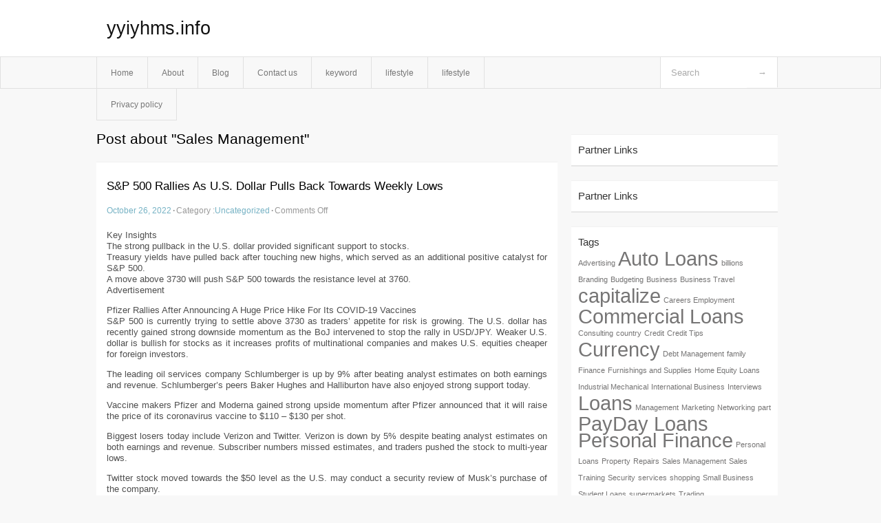

--- FILE ---
content_type: text/html; charset=UTF-8
request_url: http://yyiyhms.info/tag/sales-management
body_size: 3961
content:
<!DOCTYPE html PUBLIC "-//W3C//DTD XHTML 1.0 Transitional//EN" "http://www.w3.org/TR/xhtml1/DTD/xhtml1-transitional.dtd">
<html xmlns="http://www.w3.org/1999/xhtml" dir="ltr" lang="en-US">
<head profile="http://gmpg.org/xfn/11">
	<meta http-equiv="Content-Type" content="text/html; charset=UTF-8" />
	<link rel="stylesheet" href="http://yyiyhms.info/wp-content/themes/mx/style.css" type="text/css" media="screen" />
	<link rel="pingback" href="http://yyiyhms.info/xmlrpc.php" />
	<title>Sales Management &laquo;  yyiyhms.info</title>
	<link rel="start" href="http://yyiyhms.info" title="yyiyhms.info Home" />
	<link rel="alternate" type="application/rss+xml" title="yyiyhms.info &raquo; Feed" href="http://yyiyhms.info/feed" />
<link rel="alternate" type="application/rss+xml" title="yyiyhms.info &raquo; Comments Feed" href="http://yyiyhms.info/comments/feed" />
<link rel="alternate" type="application/rss+xml" title="yyiyhms.info &raquo; Sales Management Tag Feed" href="http://yyiyhms.info/tag/sales-management/feed" />
<link rel="EditURI" type="application/rsd+xml" title="RSD" href="http://yyiyhms.info/xmlrpc.php?rsd" />
<link rel="wlwmanifest" type="application/wlwmanifest+xml" href="http://yyiyhms.info/wp-includes/wlwmanifest.xml" /> 
<link rel='index' title='yyiyhms.info' href='http://yyiyhms.info' />
<meta name="generator" content="WordPress 3.1.3" />
<style type="text/css">        #header {            background:#fff url();        }		.siteName a,.description{color:#111111}    </style></head>
<body class="archive tag tag-sales-management tag-44">

<div id="header">
		<div class="container">
					<h1 class="siteName">
									<a href="http://yyiyhms.info" title="yyiyhms.info">yyiyhms.info</a>
							</h1>

		</div>
		<div id="globalNavi">
			<div class="container">
					<div class="menu"><ul><li ><a href="http://yyiyhms.info/" title="Home">Home</a></li><li class="page_item page-item-6"><a href="http://yyiyhms.info/about" title="About">About</a></li><li class="page_item page-item-10"><a href="http://yyiyhms.info/blog" title="Blog">Blog</a></li><li class="page_item page-item-8"><a href="http://yyiyhms.info/contact" title="Contact us">Contact us</a></li><li class="page_item page-item-69"><a href="http://yyiyhms.info/keyword" title="keyword">keyword</a></li><li class="page_item page-item-72"><a href="http://yyiyhms.info/lifestyle" title="lifestyle">lifestyle</a></li><li class="page_item page-item-77"><a href="http://yyiyhms.info/lifestyle-2" title="lifestyle">lifestyle</a></li><li class="page_item page-item-21"><a href="http://yyiyhms.info/privacy-policy" title="Privacy policy">Privacy policy</a></li></ul></div>
	
				<form method="get" id="searchform" action="http://yyiyhms.info/">
<div>
    <input type="text" name="s" id="s" value="Search" onfocus="if (this.value == 'Search') {this.value = '';}" onblur="if (this.value == '') {this.value = 'Search';}" />
    <input type="submit" id="gs" value="&#8594;"/>
    </div>
</form>			</div>
		</div>		
	</div>
<div class="clear"></div>
<div id="content">
		<div class="clear"></div>



	<div id="main">
		<h1 class="entry-title">Post about  "Sales Management"</h1>
		<div class="section entry" id="entry42">
						<div class="post">	
				<h2 class="entry-title"><a href="http://yyiyhms.info/sp-500-rallies-as-u-s-dollar-pulls-back-towards-weekly-lows">S&amp;P 500 Rallies As U.S. Dollar Pulls Back Towards Weekly Lows</a></h2>
				<div class="info">
					<span class="postinfo"><a href="http://yyiyhms.info/sp-500-rallies-as-u-s-dollar-pulls-back-towards-weekly-lows">October 26, 2022</a><span class="separator">&#183;</span></span>
					<span class="postinfo">Category :<a href="http://yyiyhms.info/category/uncategorized" title="View all posts in Uncategorized" rel="category tag">Uncategorized</a><span class="separator">&#183;</span></span>
					<span class="postinfo"><span>Comments Off</span></span>
				</div>
				<div class="entry">
										<p>Key Insights<br />
The strong pullback in the U.S. dollar provided significant support to stocks.<br />
Treasury yields have pulled back after touching new highs, which served as an additional positive catalyst for S&#038;P 500.<br />
A move above 3730 will push S&#038;P 500 towards the resistance level at 3760.<br />
Advertisement</p>
<p>Pfizer Rallies After Announcing A Huge Price Hike For Its COVID-19 Vaccines<br />
S&#038;P 500 is currently trying to settle above 3730 as traders’ appetite for risk is growing. The U.S. dollar has recently gained strong downside momentum as the BoJ intervened to stop the rally in USD/JPY. Weaker U.S. dollar is bullish for stocks as it increases profits of multinational companies and makes U.S. equities cheaper for foreign investors.</p>
<p>The leading oil services company Schlumberger is up by 9% after beating analyst estimates on both earnings and revenue. Schlumberger’s peers Baker Hughes and Halliburton have also enjoyed strong support today.</p>
<p>Vaccine makers Pfizer and Moderna gained strong upside momentum after Pfizer announced that it will raise the price of its coronavirus vaccine to $110 – $130 per shot.</p>
<p>Biggest losers today include Verizon and Twitter. Verizon is down by 5% despite beating analyst estimates on both earnings and revenue. Subscriber numbers missed estimates, and traders pushed the stock to multi-year lows.</p>
<p>Twitter stock moved towards the $50 level as the U.S. may conduct a security review of Musk’s purchase of the company.</p>
<p>From a big picture point of view, today’s rebound is broad, and most market segments are moving higher. Treasury yields have started to move lower after testing new highs, providing additional support to S&#038;P 500. It looks that some traders are ready to bet that Fed will be less hawkish than previously expected.</p>
<p>S&#038;P 500 Tests Resistance At 3730</p>
<p>S&#038;P 500 has recently managed to get above the 20 EMA and is trying to settle above the resistance at 3730. RSI is in the moderate territory, and there is plenty of room to gain additional upside momentum in case the right catalysts emerge.</p>
<p>If S&#038;P 500 manages to settle above 3730, it will head towards the next resistance level at 3760. A successful test of this level will push S&#038;P 500 towards the next resistance at October highs at 3805. The 50 EMA is located in the nearby, so S&#038;P 500 will likely face strong resistance above the 3800 level.</p>
<p>On the support side, the previous resistance at 3700 will likely serve as the first support level for S&#038;P 500. In case S&#038;P 500 declines below this level, it will move towards the next support level at 3675. A move below 3675 will push S&#038;P 500 towards the support at 3640.</p>
<div class="mads-block"></div>					</div>

			</div>
					</div><!-- section entry -->
	<!-- page navi -->
		</div><!-- main -->
	<div id="sidebar">
<ul>
<li id="execphp-3" class="widget-container widget_execphp"><span class="widgettitle">Partner Links</span>			<div class="execphpwidget"></div>
		</li><li id="execphp-4" class="widget-container widget_execphp"><span class="widgettitle">Partner Links</span>			<div class="execphpwidget"></div>
		</li><li id="tag_cloud-3" class="widget-container widget_tag_cloud"><span class="widgettitle">Tags</span><div class="tagcloud"><a href='http://yyiyhms.info/tag/advertising' class='tag-link-30' title='1 topic' style='font-size: 8pt;'>Advertising</a>
<a href='http://yyiyhms.info/tag/auto-loans' class='tag-link-18' title='2 topics' style='font-size: 22pt;'>Auto Loans</a>
<a href='http://yyiyhms.info/tag/billions' class='tag-link-9' title='1 topic' style='font-size: 8pt;'>billions</a>
<a href='http://yyiyhms.info/tag/branding' class='tag-link-31' title='1 topic' style='font-size: 8pt;'>Branding</a>
<a href='http://yyiyhms.info/tag/budgeting' class='tag-link-28' title='1 topic' style='font-size: 8pt;'>Budgeting</a>
<a href='http://yyiyhms.info/tag/business' class='tag-link-29' title='1 topic' style='font-size: 8pt;'>Business</a>
<a href='http://yyiyhms.info/tag/business-travel' class='tag-link-41' title='1 topic' style='font-size: 8pt;'>Business Travel</a>
<a href='http://yyiyhms.info/tag/capitalize' class='tag-link-4' title='2 topics' style='font-size: 22pt;'>capitalize</a>
<a href='http://yyiyhms.info/tag/careers-employment' class='tag-link-32' title='1 topic' style='font-size: 8pt;'>Careers Employment</a>
<a href='http://yyiyhms.info/tag/commercial-loans' class='tag-link-26' title='2 topics' style='font-size: 22pt;'>Commercial Loans</a>
<a href='http://yyiyhms.info/tag/consulting' class='tag-link-33' title='1 topic' style='font-size: 8pt;'>Consulting</a>
<a href='http://yyiyhms.info/tag/country' class='tag-link-7' title='1 topic' style='font-size: 8pt;'>country</a>
<a href='http://yyiyhms.info/tag/credit' class='tag-link-14' title='1 topic' style='font-size: 8pt;'>Credit</a>
<a href='http://yyiyhms.info/tag/credit-tips' class='tag-link-25' title='1 topic' style='font-size: 8pt;'>Credit Tips</a>
<a href='http://yyiyhms.info/tag/currency' class='tag-link-15' title='2 topics' style='font-size: 22pt;'>Currency</a>
<a href='http://yyiyhms.info/tag/debt-management' class='tag-link-24' title='1 topic' style='font-size: 8pt;'>Debt Management</a>
<a href='http://yyiyhms.info/tag/family' class='tag-link-10' title='1 topic' style='font-size: 8pt;'>family</a>
<a href='http://yyiyhms.info/tag/finance' class='tag-link-13' title='1 topic' style='font-size: 8pt;'>Finance</a>
<a href='http://yyiyhms.info/tag/furnishings-and-supplies' class='tag-link-40' title='1 topic' style='font-size: 8pt;'>Furnishings and Supplies</a>
<a href='http://yyiyhms.info/tag/home-equity-loans' class='tag-link-23' title='1 topic' style='font-size: 8pt;'>Home Equity Loans</a>
<a href='http://yyiyhms.info/tag/industrial-mechanical' class='tag-link-34' title='1 topic' style='font-size: 8pt;'>Industrial Mechanical</a>
<a href='http://yyiyhms.info/tag/international-business' class='tag-link-43' title='1 topic' style='font-size: 8pt;'>International Business</a>
<a href='http://yyiyhms.info/tag/interviews' class='tag-link-35' title='1 topic' style='font-size: 8pt;'>Interviews</a>
<a href='http://yyiyhms.info/tag/loans' class='tag-link-19' title='2 topics' style='font-size: 22pt;'>Loans</a>
<a href='http://yyiyhms.info/tag/management' class='tag-link-42' title='1 topic' style='font-size: 8pt;'>Management</a>
<a href='http://yyiyhms.info/tag/marketing' class='tag-link-36' title='1 topic' style='font-size: 8pt;'>Marketing</a>
<a href='http://yyiyhms.info/tag/networking' class='tag-link-37' title='1 topic' style='font-size: 8pt;'>Networking</a>
<a href='http://yyiyhms.info/tag/part' class='tag-link-12' title='1 topic' style='font-size: 8pt;'>part</a>
<a href='http://yyiyhms.info/tag/payday-loans' class='tag-link-22' title='2 topics' style='font-size: 22pt;'>PayDay Loans</a>
<a href='http://yyiyhms.info/tag/personal-finance' class='tag-link-17' title='2 topics' style='font-size: 22pt;'>Personal Finance</a>
<a href='http://yyiyhms.info/tag/personal-loans' class='tag-link-21' title='1 topic' style='font-size: 8pt;'>Personal Loans</a>
<a href='http://yyiyhms.info/tag/property' class='tag-link-27' title='1 topic' style='font-size: 8pt;'>Property</a>
<a href='http://yyiyhms.info/tag/repairs' class='tag-link-11' title='1 topic' style='font-size: 8pt;'>Repairs</a>
<a href='http://yyiyhms.info/tag/sales-management' class='tag-link-44' title='1 topic' style='font-size: 8pt;'>Sales Management</a>
<a href='http://yyiyhms.info/tag/sales-training' class='tag-link-39' title='1 topic' style='font-size: 8pt;'>Sales Training</a>
<a href='http://yyiyhms.info/tag/security' class='tag-link-45' title='1 topic' style='font-size: 8pt;'>Security</a>
<a href='http://yyiyhms.info/tag/services' class='tag-link-3' title='1 topic' style='font-size: 8pt;'>services</a>
<a href='http://yyiyhms.info/tag/shopping' class='tag-link-8' title='1 topic' style='font-size: 8pt;'>shopping</a>
<a href='http://yyiyhms.info/tag/small-business' class='tag-link-38' title='1 topic' style='font-size: 8pt;'>Small Business</a>
<a href='http://yyiyhms.info/tag/student-loans' class='tag-link-20' title='1 topic' style='font-size: 8pt;'>Student Loans</a>
<a href='http://yyiyhms.info/tag/supermarkets' class='tag-link-6' title='1 topic' style='font-size: 8pt;'>supermarkets</a>
<a href='http://yyiyhms.info/tag/trading' class='tag-link-16' title='1 topic' style='font-size: 8pt;'>Trading</a></div>
</li>
</ul>
</div>	<!-- wmm d --></div><!-- content --><div id="footer">		<p class="support">			 <div id="footer">Copyright &copy; 2025 <a href="http://yyiyhms.info" title="yyiyhms.info">yyiyhms.info</a> - All rights reserved<p/></div>
	</p>
</div><script defer src="https://static.cloudflareinsights.com/beacon.min.js/vcd15cbe7772f49c399c6a5babf22c1241717689176015" integrity="sha512-ZpsOmlRQV6y907TI0dKBHq9Md29nnaEIPlkf84rnaERnq6zvWvPUqr2ft8M1aS28oN72PdrCzSjY4U6VaAw1EQ==" data-cf-beacon='{"version":"2024.11.0","token":"8764f2408f42416b97467b94136b188c","r":1,"server_timing":{"name":{"cfCacheStatus":true,"cfEdge":true,"cfExtPri":true,"cfL4":true,"cfOrigin":true,"cfSpeedBrain":true},"location_startswith":null}}' crossorigin="anonymous"></script>
</body>
</html>